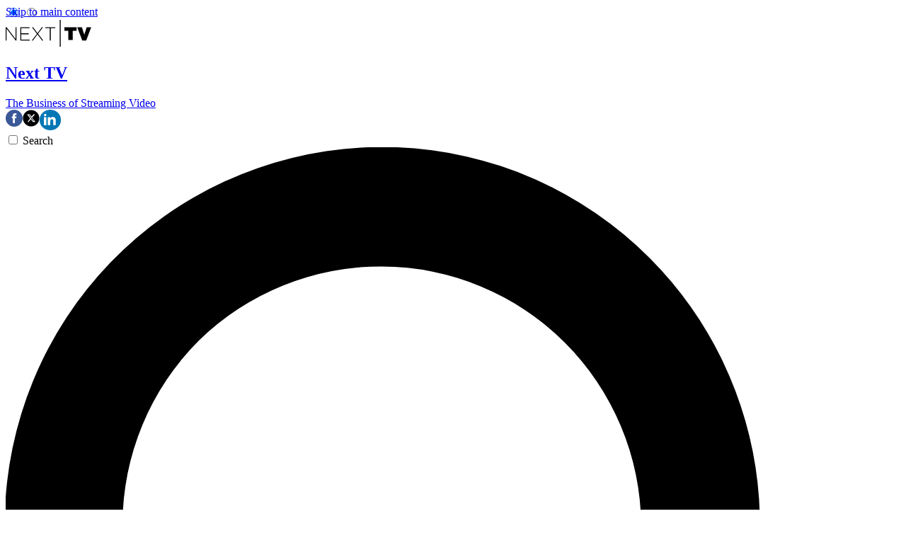

--- FILE ---
content_type: application/javascript;charset=UTF-8
request_url: https://leadintel.io/track?jsonp=_olay.callbackAdTracking&embed=1&layouts=0&layoutType=overlay&version=3&agencyId=undefined&siteId=undefined&_mpl=ue6jdrkt&referer=https%3A%2F%2Fwww.nexttv.com%2F%3Fdisplay%3DBreaking%2BNews&trk=%3F_msegments%3D%255B%257B%2522id%2522%253A1%252C%2522displayStyle%2522%253A%2522embedded%2522%252C%2522suppress%2522%253Atrue%257D%252C%257B%2522id%2522%253A2%252C%2522displayStyle%2522%253A%2522modal%2522%252C%2522suppress%2522%253Afalse%257D%252C%257B%2522id%2522%253A3%252C%2522displayStyle%2522%253A%2522fullscreen%2522%252C%2522suppress%2522%253Afalse%257D%252C%257B%2522id%2522%253A4%252C%2522displayStyle%2522%253A%2522slider%2522%252C%2522suppress%2522%253Afalse%257D%255D%26_ms%3D38
body_size: 91
content:
_olay.callbackAdTracking({muu:'23e9a2e6-acb8-4cff-9022-0141d3d1a395'});